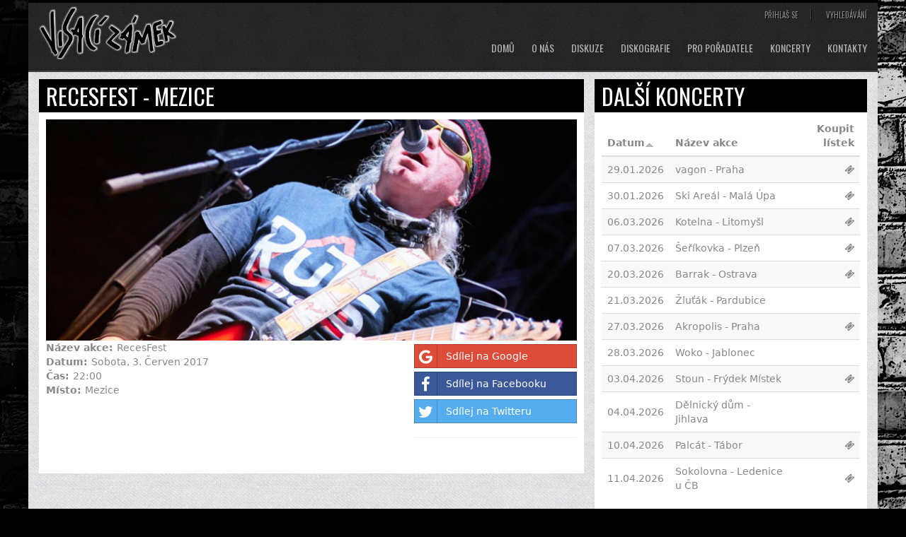

--- FILE ---
content_type: text/html; charset=utf-8
request_url: https://visaci.cz/concert/2017/recesfest-mezice
body_size: 6649
content:

<!DOCTYPE html>
<html lang="cs">
<head>
	<meta http-equiv="Content-Type" content="text/html; charset=utf-8" />
<meta property="fb:app_id" content="1419153454843789" />
<meta  name="og:image" content="/sites/default/files/_public/styles/facebook_post/public/intro_images/18278570_10154328585750443_204937011242138883_o.jpg?itok=QY-8GC3b" />
<link rel="shortcut icon" href="https://visaci.cz/sites/default/files/_public/icon.jpg" type="image/jpeg" />
<meta name="generator" content="Drupal 7 (http://drupal.org)" />
<link rel="canonical" href="https://visaci.cz/concert/2017/recesfest-mezice" />
<link rel="shortlink" href="https://visaci.cz/node/145" />
<meta property="fb:pages" content="https://www.facebook.com/visaci/" />
<meta name="twitter:card" content="summary" />
<meta name="twitter:url" content="https://visaci.cz/concert/2017/recesfest-mezice" />
<meta name="twitter:title" content="RecesFest - Mezice" />
<meta itemprop="name" content="RecesFest - Mezice" />
<link rel="stylesheet" href="https://maxcdn.bootstrapcdn.com/font-awesome/4.7.0/css/font-awesome.min.css" type="text/css" integrity="sha384-wvfXpqpZZVQGK6TAh5PVlGOfQNHSoD2xbE+QkPxCAFlNEevoEH3Sl0sibVcOQVnN" crossorigin="anonymous" />
	<meta http-equiv="X-UA-Compatible" content="IE=edge">
	<meta name="viewport" content="width=device-width, initial-scale=1">
	<title>RecesFest - Mezice | Visací zámek</title>
	<link type="text/css" rel="stylesheet" href="https://visaci.cz/sites/default/files/_public/css/css_lQaZfjVpwP_oGNqdtWCSpJT1EMqXdMiU84ekLLxQnc4.css" media="all" />
<link type="text/css" rel="stylesheet" href="https://visaci.cz/sites/default/files/_public/css/css_hYCLW089C9S9sP3ZYkuG6R-Q5ZHbEhblZBFjwZ_bE_I.css" media="all" />
<link type="text/css" rel="stylesheet" href="https://visaci.cz/sites/default/files/_public/css/css_DFpy4IbPE_bJEEmy5Ynr8ppwHxqt_JT078n5loaAFs8.css" media="all" />
<style type="text/css" media="all">
<!--/*--><![CDATA[/*><!--*/
#fbcomments,.fb-comments,.fb-comments iframe,.fb-comments span{width:100% !important;}

/*]]>*/-->
</style>
<link type="text/css" rel="stylesheet" href="https://visaci.cz/sites/default/files/_public/css/css_E4VlyxyL3JMcT6dslWLGb0uQdoI2bh_Xj0N65V-bcWo.css" media="all" />
<link type="text/css" rel="stylesheet" href="https://visaci.cz/sites/default/files/_public/css/css_y8tKE1AqWCKTS7Jd06a4SfoOK_jVRhGkFXnhK4KZ4f4.css" media="all" />
<style type="text/css" media="all">
<!--/*--><![CDATA[/*><!--*/
body{background-color:black !important;background-image:url('https://visaci.cz/sites/default/files/_public/styles/fullbrand_1920x1080/public/fullbrand/viasci_bg.jpg?itok=fgxOlIsN') !important;background-repeat:no-repeat !important;background-attachment:fixed !important;background-position:left top !important;}

/*]]>*/-->
</style>
	<link href="https://fonts.googleapis.com/css?family=Oswald" rel="stylesheet">

	<div id="fb-root"></div>
	<script>(function(d, s, id) {
			var js, fjs = d.getElementsByTagName(s)[0];
			if (d.getElementById(id)) return;
			js = d.createElement(s); js.id = id;
			js.src = "//connect.facebook.net/cs_CZ/sdk.js#xfbml=1&version=v2.9&appId=712507265561468";
			fjs.parentNode.insertBefore(js, fjs);
		}(document, 'script', 'facebook-jssdk'));</script>

	<!-- HTML5 shim and Respond.js for IE8 support of HTML5 elements and media queries -->
	<!-- WARNING: Respond.js doesn't work if you view the page via file:// -->
	<!--[if lt IE 9]>
	<script src="https://oss.maxcdn.com/html5shiv/3.7.3/html5shiv.min.js"></script>
	<script src="https://oss.maxcdn.com/respond/1.4.2/respond.min.js"></script>
	<![endif]-->
</head>
<body class="html not-front not-logged-in one-sidebar sidebar-first page-node page-node- page-node-145 node-type-koncert" >
<section class="container main-container">
	<div class="row">
		<header>
    <div class="row">
        <div class="col-sm-12 col-md-3">
            <a href="/" title="Visací zámek" class="logotype">
                <img src="https://visaci.cz/sites/all/themes/visaci_zamek_2017/logo.png" alt="Domů" />
                            </a>
        </div>

        <div class="col-sm-12 col-md-9">
            <div class="user-menu">
                <ul id="secondary-menu" class="clearfix"><li class="menu-945 first"><a href="/user" title="">Přihlaš se</a></li>
<li class="menu-946 last"><a href="/search" title="">Vyhledávání</a></li>
</ul>            </div>

            <nav class="navbar navbar-default">
                <div class="navbar-header">
                    <button type="button" class="navbar-toggle collapsed" data-toggle="collapse" data-target="#navbar" aria-expanded="false" aria-controls="navbar">
                        <span class="sr-only">Toggle navigation</span>
                        <span class="icon-bar"></span>
                        <span class="icon-bar"></span>
                        <span class="icon-bar"></span>
                    </button>

                </div>
                <div id="navbar" class="navbar-collapse collapse" aria-expanded="false" style="height: 1px;">
                    <ul class="nav navbar-nav">
                        <li class="first leaf"><a href="/" title="">Domů</a></li>
<li class="expanded"><a href="/page/o-nas">O nás</a><ul class="dropdown-menu"><li class="first last leaf"><a href="/page/historie">Historie</a></li>
</ul></li>
<li class="leaf"><a href="/page/diskuze">Diskuze</a></li>
<li class="leaf"><a href="/albums" title="">Diskografie</a></li>
<li class="leaf"><a href="/page/pro-poradatele">Pro pořadatele</a></li>
<li class="expanded"><a href="/koncerty">Koncerty</a><ul class="dropdown-menu"><li class="first last leaf"><a href="/koncerty/odehrane" title="">Odehrané koncerty</a></li>
</ul></li>
<li class="last leaf"><a href="/page/kontakty">Kontakty</a></li>
                    </ul>
                </div><!--/.nav-collapse -->
            </nav>

        </div>
    </div>
</header>
		
		<div class="container">

						<div class="row">
				<div class="col-md-8 page-content">
										    <div id="block-block-4" class="block block-block" ><div class="block-wrapper"><div class="block-content"><h2 class="title"> RecesFest - Mezice</h2></div></div></div><div id="block-system-main" class="block block-system" ><div class="block-wrapper"><div class="block-content"><div id="node-145" class="node node-koncert node-promoted clearfix" about="/concert/2017/recesfest-mezice" typeof="sioc:Item foaf:Document">

	<div class="content">

		<div class="event_intro_image">

			<div class="view view-intro-images view-id-intro_images view-display-id-concerts view-dom-id-cc0cc058a4cfd1ba511fae94969fc53d">
        
  
  
      <div class="view-content">
        <div>
      
          <img typeof="foaf:Image" src="https://visaci.cz/sites/default/files/_public/styles/intro_image_event/public/intro_images/18278570_10154328585750443_204937011242138883_o.jpg?itok=Llf3HWSF" width="730" height="305" alt="" />    
              </div>
    </div>
  
  
  
  
  
  
</div>		</div>

		<div class="row">
			<div class="col-md-8">
				<div class="field field-name-field-name field-type-text field-label-inline clearfix"><div class="field-label">Název akce:&nbsp;</div><div class="field-items"><div class="field-item even"> RecesFest</div></div></div><div class="field field-name-field-date field-type-datetime field-label-inline clearfix"><div class="field-label">Datum:&nbsp;</div><div class="field-items"><div class="field-item even"><span  property="dc:date" datatype="xsd:dateTime" content="2017-06-03T00:00:00+02:00" class="date-display-single">Sobota, 3. Červen 2017</span></div></div></div><div class="field field-name-field-text-time field-type-text field-label-inline clearfix"><div class="field-label">Čas:&nbsp;</div><div class="field-items"><div class="field-item even">22:00</div></div></div><div class="field field-name-field-place field-type-text field-label-inline clearfix"><div class="field-label">Místo:&nbsp;</div><div class="field-items"><div class="field-item even">Mezice</div></div></div>			</div>

			<div class="col-md-4">
				<ul class="share_content">
<li><a href="https://plus.google.com/share?url=https://visaci.cz/concert/2017/recesfest-mezice" target="_blank" class="btn btn-block btn-social btn-google" ><span class="fa fa-google"></span> Sdílej na Google</a></li>
<li><a href="https://www.facebook.com/sharer/sharer.php?u=https://visaci.cz/concert/2017/recesfest-mezice" target="_blank" class="btn btn-block btn-social btn-facebook"><span class="fa fa-facebook"></span> Sdílej na Facebooku</a></li>                  
<li><a href="https://twitter.com/intent/tweet?url=https://visaci.cz/concert/2017/recesfest-mezice&amp;original_referer=https://visaci.cz/concert/2017/recesfest-mezice" target="_blank" class="btn btn-block btn-social btn-twitter"><span class="fa fa-twitter"></span> Sdílej na Twitteru</a></li>
</ul>
				<hr>

				<ul>
														</ul>
			</div>
		</div>
	</div>

	
		<div id="fb-root"></div>
<script>(function(d, s, id) {
  var js, fjs = d.getElementsByTagName(s)[0];
  if (d.getElementById(id)) {return;}
  js = d.createElement(s); js.id = id;
  js.src = "//connect.facebook.net/cs_CZ/all.js#xfbml=1";
  fjs.parentNode.insertBefore(js, fjs);
}(document, "script", "facebook-jssdk"));</script>
<div class="fb-comments fb-comments-fluid" data-href="https://visaci.cz/concert/2017/recesfest-mezice" data-num-posts="15" data-width="620" data-colorscheme="light"></div>

</div></div></div></div>				</div>

				<div class="col-md-4 right-panel">
					    <div id="block-views-koncerty-block-2" class="block block-views block-type-1" ><div class="block-wrapper"><div class="block-title"><h2>Další koncerty</h2></div><div class="block-content"><div class="view view-koncerty view-id-koncerty view-display-id-block_2 view-dom-id-3287de1d4a65aa17fd15cb81d204c128">
        
  
  
      <div class="view-content">
      <table  class="views-table cols-3 table table-striped">
         <thead>
      <tr>
                  <th  scope="col">
            <a href="/concert/2017/recesfest-mezice?order=field_date&amp;sort=desc" title="seřadit podle Datum" class="active">Datum<img typeof="foaf:Image" src="https://visaci.cz/misc/arrow-desc.png" width="13" height="13" alt="seřadit sestupně" title="seřadit sestupně" /></a>          </th>
                  <th  scope="col">
            <a href="/concert/2017/recesfest-mezice?order=title&amp;sort=asc" title="seřadit podle Název akce" class="active">Název akce</a>          </th>
                  <th  class=" views-align-right" scope="col">
            Koupit lístek          </th>
              </tr>
    </thead>
    <tbody>
          <tr  class="odd views-row-first">
                  <td >
            <span  property="dc:date" datatype="xsd:dateTime" content="2026-01-29T00:00:00+01:00" class="date-display-single">29.01.2026</span>          </td>
                  <td >
            <a href="/concert/2026/vagon-praha"> vagon - Praha</a>          </td>
                  <td  class="align-right">
            <a href="https://www.ticketstream.cz/akce/visaci-zamek-187218" title="Koupit listek" target="_blank" class="buy_ticket"><span class="fa fa-ticket"></span></a>          </td>
              </tr>
          <tr  class="even">
                  <td >
            <span  property="dc:date" datatype="xsd:dateTime" content="2026-01-30T00:00:00+01:00" class="date-display-single">30.01.2026</span>          </td>
                  <td >
            <a href="/concert/2026/ski-areal-mala-upa"> Ski Areál - Malá Úpa</a>          </td>
                  <td  class="align-right">
            <a href="https://eshop.skimu.cz/kultura" title="Koupit listek" target="_blank" class="buy_ticket"><span class="fa fa-ticket"></span></a>          </td>
              </tr>
          <tr  class="odd">
                  <td >
            <span  property="dc:date" datatype="xsd:dateTime" content="2026-03-06T00:00:00+01:00" class="date-display-single">06.03.2026</span>          </td>
                  <td >
            <a href="/concert/2026/kotelna-litomysl"> Kotelna - Litomyšl </a>          </td>
                  <td  class="align-right">
            <a href="https://www.smsticket.cz/vstupenky/64397-visaci-zamek-litomysl-mc-kotelna-litomysl" title="Koupit listek" target="_blank" class="buy_ticket"><span class="fa fa-ticket"></span></a>          </td>
              </tr>
          <tr  class="even">
                  <td >
            <span  property="dc:date" datatype="xsd:dateTime" content="2026-03-07T00:00:00+01:00" class="date-display-single">07.03.2026</span>          </td>
                  <td >
            <a href="/concert/2026/serikovka-plzen"> Šeříkovka - Plzeň </a>          </td>
                  <td  class="align-right">
            <a href="https://www.serikovka.cz/vstupenky#/275" title="Koupit listek" target="_blank" class="buy_ticket"><span class="fa fa-ticket"></span></a>          </td>
              </tr>
          <tr  class="odd">
                  <td >
            <span  property="dc:date" datatype="xsd:dateTime" content="2026-03-20T00:00:00+01:00" class="date-display-single">20.03.2026</span>          </td>
                  <td >
            <a href="/concert/2026/barrak-ostrava"> Barrak - Ostrava</a>          </td>
                  <td  class="align-right">
            <a href="https://www.barrak-club.cz/cz/program/1520-visaci-zamek" title="Koupit listek" target="_blank" class="buy_ticket"><span class="fa fa-ticket"></span></a>          </td>
              </tr>
          <tr  class="even">
                  <td >
            <span  property="dc:date" datatype="xsd:dateTime" content="2026-03-21T00:00:00+01:00" class="date-display-single">21.03.2026</span>          </td>
                  <td >
            <a href="/concert/2026/zlutak-pardubice"> Žluťák - Pardubice</a>          </td>
                  <td  class="align-right">
                      </td>
              </tr>
          <tr  class="odd">
                  <td >
            <span  property="dc:date" datatype="xsd:dateTime" content="2026-03-27T00:00:00+01:00" class="date-display-single">27.03.2026</span>          </td>
                  <td >
            <a href="/concert/2026/akropolis-praha"> Akropolis - Praha</a>          </td>
                  <td  class="align-right">
            <a href="https://goout.net/cs/visaci-zamek-specialni-program-kronika-punku-s-doslovem/szvqpey/" title="Koupit listek" target="_blank" class="buy_ticket"><span class="fa fa-ticket"></span></a>          </td>
              </tr>
          <tr  class="even">
                  <td >
            <span  property="dc:date" datatype="xsd:dateTime" content="2026-03-28T00:00:00+01:00" class="date-display-single">28.03.2026</span>          </td>
                  <td >
            <a href="/concert/2026/woko-jablonec"> Woko - Jablonec</a>          </td>
                  <td  class="align-right">
                      </td>
              </tr>
          <tr  class="odd">
                  <td >
            <span  property="dc:date" datatype="xsd:dateTime" content="2026-04-03T00:00:00+02:00" class="date-display-single">03.04.2026</span>          </td>
                  <td >
            <a href="/concert/2026/stoun-frydek-mistek"> Stoun - Frýdek Místek</a>          </td>
                  <td  class="align-right">
            <a href="https://goout.net/cs/visaci-zamek/szvnfey/" title="Koupit listek" target="_blank" class="buy_ticket"><span class="fa fa-ticket"></span></a>          </td>
              </tr>
          <tr  class="even">
                  <td >
            <span  property="dc:date" datatype="xsd:dateTime" content="2026-04-04T00:00:00+02:00" class="date-display-single">04.04.2026</span>          </td>
                  <td >
            <a href="/concert/2026/delnicky-dum-jihlava"> Dělnický dům - Jihlava</a>          </td>
                  <td  class="align-right">
                      </td>
              </tr>
          <tr  class="odd">
                  <td >
            <span  property="dc:date" datatype="xsd:dateTime" content="2026-04-10T00:00:00+02:00" class="date-display-single">10.04.2026</span>          </td>
                  <td >
            <a href="/concert/2026/palcat-tabor"> Palcát - Tábor</a>          </td>
                  <td  class="align-right">
            <a href="https://goout.net/cs/listky/visaci-zamek/yhjjb/" title="Koupit listek" target="_blank" class="buy_ticket"><span class="fa fa-ticket"></span></a>          </td>
              </tr>
          <tr  class="even views-row-last">
                  <td >
            <span  property="dc:date" datatype="xsd:dateTime" content="2026-04-11T00:00:00+02:00" class="date-display-single">11.04.2026</span>          </td>
                  <td >
            <a href="/concert/2026/sokolovna-ledenice-u-cb"> Sokolovna - Ledenice u ČB</a>          </td>
                  <td  class="align-right">
            <a href="https://www.ticketportal.cz/…rch" title="Koupit listek" target="_blank" class="buy_ticket"><span class="fa fa-ticket"></span></a>          </td>
              </tr>
      </tbody>
</table>
    </div>
  
  
  
  
  
  
</div></div></div></div>				</div>
			</div>
			

		</div>

		
		<footer>

    <div class="logo-foot hidden-xs hidden-sm">
        <a href="/" title="Visací zámek" class="logo">
            <img src="https://visaci.cz/sites/all/themes/visaci_zamek_2017/logo.png" alt="Domů" />
                    </a>
    </div>

    <div class="footer-menu hidden-xs hidden-sm">
        <ul class="links"><li class="menu-948 first"><a href="/" title="">Domů</a></li>
<li class="menu-949"><a href="/page/o-nas" title="">O nás</a></li>
<li class="menu-1164"><a href="/koncerty" title="">Koncerty</a></li>
<li class="menu-1165 last"><a href="/page/kontakty" title="">Kontakty</a></li>
</ul>    </div>

    <div class="subscribe">

        <div id="mc_embed_signup">
            <form action="//mareksloser.us15.list-manage.com/subscribe/post?u=f7cbf6cec7df76f79c322f3d2&amp;id=41be26c967" method="post" id="mc-embedded-subscribe-form" name="mc-embedded-subscribe-form" class="validate" target="_blank" novalidate>
                <div id="mc_embed_signup_scroll">

                    <div class="input-group input-group-sm">
                        <span class="input-group-addon" id="sizing-addon3"><i class="fa fa-envelope" aria-hidden="true"></i></span>
                        <input type="email" value="" name="EMAIL" class="form-control" id="mce-EMAIL" placeholder="Emailová adresa" required>

                        <span class="input-group-btn"><input type="submit" value="Odeslat" name="subscribe" id="mc-embedded-subscribe" class="btn"> </span>
                    </div>

                    <!-- real people should not fill this in and expect good things - do not remove this or risk form bot signups-->
                    <div style="position: absolute; left: -5000px;" aria-hidden="true"><input type="text" name="b_f7cbf6cec7df76f79c322f3d2_41be26c967" tabindex="-1" value=""></div>
                </div>
            </form>
        </div>

        <!--End mc_embed_signup-->
    </div>



        <div class="copyright">
        <div class="row">
                <div id="block-block-1" class="block block-block col-md-8" ><div class="block-wrapper"><div class="block-content"><p class="footer-text">© Copyright - <a href="#" title="Visací Zámek">Visací Zámek</a>&nbsp; 2007 - 2026 Všechna práva vyhrazena.</p></div></div></div><div id="block-block-2" class="block block-block col-md-4 pull-right" ><div class="block-wrapper"><div class="block-content"><div class="social-networks"><h6 class="white">Sledujte nás</h6>
<a href="https://www.facebook.com/visaci/" title="Facebook" target="_blank"><i class="fa fa-facebook-official " aria-hidden="true"></i></a><a href="https://www.youtube.com/channel/UCd_cO4qB5iROPUv5ckigFNw" title="Youtube" target="_blank"><i class="fa fa-youtube " aria-hidden="true"></i></a></div></div></div></div>        </div>
    </div>
    </footer>
	</div>
</section>

<script type="text/javascript" src="//ajax.googleapis.com/ajax/libs/jquery/2.2.4/jquery.min.js"></script>
<script type="text/javascript">
<!--//--><![CDATA[//><!--
window.jQuery || document.write("<script src='/sites/all/modules/jquery_update/replace/jquery/2.2/jquery.min.js'>\x3C/script>")
//--><!]]>
</script>
<script type="text/javascript" src="https://visaci.cz/sites/default/files/_public/js/js_YndZxdyT8-8LUpZC5MssOCg5j7KN4UJGOzCX7A0hGKI.js"></script>
<script type="text/javascript" src="https://visaci.cz/sites/default/files/_public/js/js_gHk2gWJ_Qw_jU2qRiUmSl7d8oly1Cx7lQFrqcp3RXcI.js"></script>
<script type="text/javascript" src="https://visaci.cz/sites/default/files/_public/js/js_m643NpWq0VViONwHXS-GnFjknYbuIMaNbZK83unzYts.js"></script>
<script type="text/javascript" src="https://www.googletagmanager.com/gtag/js?id=UA-82048904-4"></script>
<script type="text/javascript">
<!--//--><![CDATA[//><!--
window.dataLayer = window.dataLayer || [];function gtag(){dataLayer.push(arguments)};gtag("js", new Date());gtag("set", "developer_id.dMDhkMT", true);gtag("config", "UA-82048904-4", {"groups":"default","anonymize_ip":true});
//--><!]]>
</script>
<script type="text/javascript" src="https://visaci.cz/sites/default/files/_public/js/js_ipnN7JkTRnPY6XSLRFxoJTM6A_rwbkUaH2fjO4qnAkI.js"></script>
<script type="text/javascript">
<!--//--><![CDATA[//><!--
jQuery.extend(Drupal.settings, {"basePath":"\/","pathPrefix":"","ajaxPageState":{"theme":"visaci_zamek_2017","theme_token":"n-01NJ10FjYVxLroejgVeLezaYYbnzFh1KlP5C_24rw","js":{"\/\/ajax.googleapis.com\/ajax\/libs\/jquery\/2.2.4\/jquery.min.js":1,"0":1,"misc\/jquery-extend-3.4.0.js":1,"misc\/jquery-html-prefilter-3.5.0-backport.js":1,"misc\/jquery.once.js":1,"misc\/drupal.js":1,"sites\/all\/modules\/jquery_update\/js\/jquery_browser.js":1,"sites\/all\/modules\/entityreference\/js\/entityreference.js":1,"public:\/\/languages\/cs_5pfFvgbQeBzmi5bebvORfETwR6juZDj0qFciw8sjJxg.js":1,"sites\/all\/libraries\/colorbox\/jquery.colorbox-min.js":1,"sites\/all\/modules\/colorbox\/js\/colorbox.js":1,"sites\/all\/modules\/colorbox\/styles\/default\/colorbox_style.js":1,"sites\/all\/modules\/google_analytics\/googleanalytics.js":1,"https:\/\/www.googletagmanager.com\/gtag\/js?id=UA-82048904-4":1,"1":1,"sites\/all\/themes\/visaci_zamek_2017\/js\/scripts.js":1,"sites\/all\/themes\/visaci_zamek_2017\/js\/bootstrap.min.js":1,"sites\/all\/themes\/visaci_zamek_2017\/js\/owl.carousel.min.js":1},"css":{"modules\/system\/system.base.css":1,"modules\/field\/theme\/field.css":1,"modules\/node\/node.css":1,"modules\/search\/search.css":1,"modules\/user\/user.css":1,"sites\/all\/modules\/views\/css\/views.css":1,"sites\/all\/modules\/colorbox\/styles\/default\/colorbox_style.css":1,"sites\/all\/modules\/ctools\/css\/ctools.css":1,"1":1,"sites\/all\/modules\/date\/date_api\/date.css":1,"sites\/all\/themes\/visaci_zamek_2017\/css\/styles.css":1,"0":1}},"colorbox":{"opacity":"0.85","current":"{current} z {total}","previous":"\u00ab P\u0159edchoz\u00ed","next":"N\u00e1sleduj\u00edc\u00ed \u00bb","close":"Zav\u0159\u00edt","maxWidth":"98%","maxHeight":"98%","fixed":true,"mobiledetect":true,"mobiledevicewidth":"480px","file_public_path":"\/sites\/default\/files\/_public","specificPagesDefaultValue":"admin*\nimagebrowser*\nimg_assist*\nimce*\nnode\/add\/*\nnode\/*\/edit\nprint\/*\nprintpdf\/*\nsystem\/ajax\nsystem\/ajax\/*"},"googleanalytics":{"account":["UA-82048904-4"],"trackOutbound":1,"trackMailto":1,"trackDownload":1,"trackDownloadExtensions":"7z|aac|arc|arj|asf|asx|avi|bin|csv|doc(x|m)?|dot(x|m)?|exe|flv|gif|gz|gzip|hqx|jar|jpe?g|js|mp(2|3|4|e?g)|mov(ie)?|msi|msp|pdf|phps|png|ppt(x|m)?|pot(x|m)?|pps(x|m)?|ppam|sld(x|m)?|thmx|qtm?|ra(m|r)?|sea|sit|tar|tgz|torrent|txt|wav|wma|wmv|wpd|xls(x|m|b)?|xlt(x|m)|xlam|xml|z|zip","trackColorbox":1}});
//--><!]]>
</script>
<script src="//s3-eu-west-1.amazonaws.com/fucking-eu-cookies/cz.js" async></script>
</body>
</html>